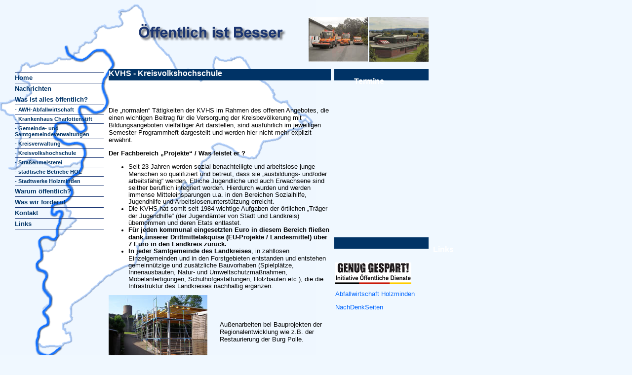

--- FILE ---
content_type: text/html
request_url: http://oeffentlich-ist-besser.de/was4.html
body_size: 5239
content:
<html>
<head>
<title>Kampagne "Öffentlich ist Besser"</title>
<meta http-equiv="Content-Type" content="text/html; charset=iso-8859-1">
<link rel="stylesheet" href="style_ns4.css" type="text/css">
<meta name="robots" content="follow,index" />
<meta name="keywords" content="Öffentlich, öffentlich ist besser, Besser, Holzminden, Landtagswahl, SPD, CDU, FDP, UWG, verdi, DGB, Delligsen, Hameln, Stadtoldendorf, Bodenwerder, Polle, Bevern, Boffzen, Fürstenberg, Eschershausen, Samtgemeinden, Stadtwerke, Privatisierung, Liberalisierung, Wettbewerb, Bürgerbegehren, Bürgerentscheid" />
<meta name="description" content="Startseite der Kampagne Öffentlich-ist-Besser im Landkreis Holzminden" />
</head>

<body bgcolor="#F0F8FF" text="#000000" topmargin="0" leftmargin="0">
<div id="Navigation" style="position:absolute; left:30; top:105; width:170; height:315; z-index:1"> 
  <p>&nbsp;</p>

        <table border="0" cellspacing="0" cellpadding="0">
          <tr><td width="100%">
            <img src="linie.gif" vspace="3" width="180" height="1" alt="" /></td></tr>
        </table>
        <table border="0" cellspacing="0" cellpadding="0">
          <tr><td width="100%">
            <a href="index.html" class="navi">Home</a></td></tr>
          <tr><td width="100%">
            <img src="linie.gif" vspace="3" width="180" height="1" alt="" /></td></tr>
        </table>
        <table border="0" cellspacing="0" cellpadding="0">
          <tr>
            
      <td width="100%"> <a href="news.html" class="navi">Nachrichten</a></td>
          </tr>
          <tr><td width="100%">
            <img src="linie.gif" vspace="3" width="180" height="1" alt="" /></td></tr>
        </table>
        <table border="0" cellspacing="0" cellpadding="0" width="100%" style="border-collapse: collapse" bordercolor="#111111">
          <tr>
            
      <td width="100%"><a href="was.html" class="navi">Was ist alles &ouml;ffentlich?</a></td>
          </tr>
          <tr>
            <td width="100%">
            <img src="linie.gif" vspace="3" width="180" height="1" alt="" /></td>
          </tr>
          <tr>
            
      <td width="100%"><a href="was3.html" class="navi2">- AWH-Abfallwirtschaft</a></td>
          </tr>
          <tr>
            <td width="100%">
            <img src="linie.gif" vspace="3" width="180" height="1" alt="" /></td>
          </tr>
          <tr>
          
     <td width="100%"><a href="was8.html" class="navi2">- Krankenhaus Charlottenstift</a></td>
          </tr>
          <tr>
            <td width="100%">
            <img src="linie.gif" vspace="3" width="180" height="1" alt="" /></td>
          </tr>
          <tr>
          
      <td width="100%"><a href="was1.html" class="navi2">- Gemeinde- und Samtgemeindeverwaltungen</a></td>
          </tr>
          <tr>
            <td width="100%">
            <img src="linie.gif" vspace="3" width="180" height="1" alt="" /></td>
          </tr>
          <tr>
            
      <td width="100%"><a href="was2.html" class="navi2">- Kreisverwaltung</a></td>
          </tr>
          <tr>
            <td width="100%">
            <img src="linie.gif" vspace="3" width="180" height="1" alt="" /></td>
          </tr>
          <tr>
                    
      <td width="100%"><a href="was4.html" class="navi2">- Kreisvolkshochschule</a></td>
          </tr>
          <tr>
            <td width="100%">
            <img src="linie.gif" vspace="3" width="180" height="1" alt="" /></td>
          </tr>
          <tr>
            
      <td width="100%"><a href="was5.html" class="navi2">- Stra&szlig;enmeisterei</a></td>
          </tr>
          <tr>
            <td width="100%">
            <img src="linie.gif" vspace="3" width="180" height="1" alt="" /></td>
          </tr>
          <tr>
            
      <td width="100%"><a href="was6.html" class="navi2">- st&auml;dtische Betriebe HOL</a></td>
          </tr>
          <tr>
            <td width="100%">
            <img src="linie.gif" vspace="3" width="180" height="1" alt="" /></td>
          </tr>
          <tr>
            
      <td width="100%"><a href="was7.html" class="navi2">- Stadtwerke Holzminden</a></td>
          </tr>
          <tr>
            <td width="100%">
            <img src="linie.gif" vspace="3" width="180" height="1" alt="" /></td>
          </tr>
          <tr>
            
      <td width="100%"><a href="warum.html" class="navi">Warum &ouml;ffentlich?</a> 
      </td>
          </tr>
          <tr><td width="100%">
            <img src="linie.gif" vspace="3" width="180" height="1" alt="" /></td></tr>
        </table>
        <table border="0" cellspacing="0" cellpadding="0">
          <tr>
            <td width="100%">
            <a href="forderung.html" class="navi">Was wir fordern!</a></td>
          </tr>
          <tr><td width="100%">
            <img src="linie.gif" vspace="3" width="180" height="1" alt="" /></td></tr>
        </table>
        <table border="0" cellspacing="0" cellpadding="0">
          <tr>
            <td width="100%">
            <a href="kontakt.html" class="navi">Kontakt</a></td>
          </tr>
          <tr><td width="100%">
            <img src="linie.gif" vspace="3" width="180" height="1" alt="" /></td></tr>
        </table>
        <table border="0" cellspacing="0" cellpadding="0">
          <tr><td width="100%">
            <a href="links.html" class="navi">Links</a></td></tr>
          <tr><td width="100%">
            <img src="linie.gif" vspace="3" width="180" height="1" alt="" /></td></tr>
        </table>
        &nbsp;</div>
<div id="Ueberschrift" style="position:absolute; left:220; top:23; width:648; height:107; z-index:3"> 
  <p align="left"><font face="Arial, Helvetica, sans-serif"><b> <font size="6" color="#003366"> 
    <img border="0" src="oben_re2.jpg" align="right" width="120" height="90"><img border="0" src="oben_re1.jpg" align="right" width="120" height="90"></font><font size="5" color="#003366"><br>
    &nbsp;</font></b></font></p>
  </div>
<div id="Nachrichten" style="position:absolute; left:220px; top:140px; width:450px; height:23px; z-index:5; background-color: #003366; layer-background-color: #003366; border: 1px none #000000"><font color="#FFFFFF"><b><font face="Arial, Helvetica, sans-serif" class="smallheadline">
  KVHS - Kreisvolkshochschule</font></b></font></div>
<div id="Text2" style="position:absolute; left:220; top:164; width:450; height:1147; z-index:6"> 
  <p><br>
&nbsp;</p>
  <table border="0" cellpadding="0" cellspacing="0" style="border-collapse: collapse" bordercolor="#111111" width="100%" id="AutoNumber1">
    <tr>
      <td width="100%" colspan="2"><span class="normal">Die „normalen“ Tätigkeiten der KVHS im Rahmen 
      des offenen Angebotes, die einen wichtigen Beitrag für die Versorgung der 
      Kreisbevölkerung mit Bildungsangeboten vielfältiger Art darstellen, sind 
      ausführlich im jeweiligen Semester-Programmheft dargestellt und werden 
      hier nicht mehr explizit erwähnt.</span><p><b class="uberschrift">Der Fachbereich „Projekte“ / Was leistet er ?</b></p>
      <ul>
        <li><span class="normal">Seit 23 Jahren werden sozial benachteiligte und arbeitslose junge 
      Menschen so qualifiziert und betreut, dass sie „ausbildungs- und/oder 
      arbeitsfähig“ werden. Etliche Jugendliche und auch Erwachsene sind seither 
      beruflich integriert worden. Hierdurch wurden und werden immense 
      Mitteleinsparungen u.a. in den Bereichen Sozialhilfe, Jugendhilfe und 
      Arbeitslosenunterstützung erreicht.</span></li>
        <li><span class="normal">Die KVHS hat somit seit 1984 wichtige Aufgaben der örtlichen „Träger der 
      Jugendhilfe“ (der Jugendämter von Stadt und Landkreis) übernommen und 
      deren Etats entlastet.</span></li>
        <li><b class="uberschrift">Für jeden kommunal eingesetzten Euro in diesem Bereich fließen dank 
      unserer Drittmittelakquise (EU-Projekte / Landesmittel) über 7 Euro in den 
      Landkreis zurück.</b></li>
        <li><b class="uberschrift">In jeder Samtgemeinde des Landkreises</b><span class="normal">, in zahllosen Einzelgemeinden und 
      in den Forstgebieten entstanden und entstehen gemeinnützige und 
      zusätzliche Bauvorhaben (Spielplätze, Innenausbauten, Natur- und 
      Umweltschutzmaßnahmen, Möbelanfertigungen, Schulhofgestaltungen, 
      Holzbauten etc.), die die Infrastruktur des Landkreises nachhaltig 
      ergänzen.</span></li>
      </ul>
      </td>
    </tr>
    <tr>
      <td width="50%"><img border="0" src="was_15.jpg" width="200" height="150"></td>
      <td width="50%"><span class="normal">Außenarbeiten bei Bauprojekten der 
      Regionalentwicklung wie z.B. der Restaurierung der Burg Polle.</span></td>
    </tr>
    <tr>
      <td width="50%"><span class="normal">Außenarbeiten beim Bau von 
      Spielplätzen, Bänken oder der Restaurierung historischer Bausubstanz</span></td>
      <td width="50%"><img border="0" src="was_16.jpg" width="200" height="150"></td>
    </tr>
    <tr>
      <td width="50%"><img border="0" src="was_21.jpg" width="200" height="150"></td>
      <td width="50%"><b class="uberschrift">Außen- und Innenarbeiten</b></td>
    </tr>
    <tr>
      <td width="50%"><b class="uberschrift">Lebenshilfe Holzminden</b></td>
      <td width="50%"><img border="0" src="was_22.jpg" width="200" height="150"></td>
    </tr>
    <tr>
      <td width="100%" colspan="2">&nbsp;<ul>
        <li><span class="normal">Großprojekte mit EU-Förderung (z.B. 
        Mittelalterdorf Fürstenberg, Hafenanlage Holzminden, Lenner Lager, 
        Poller Burg, Treppmühle Stadtoldendorf) unterstützen zusätzlich die 
        touristische Infrastruktur<br>
&nbsp;</span></li>
      </ul>
      </td>
    </tr>
    <tr>
      <td width="50%"><img border="0" src="was_23.jpg" width="200" height="150"></td>
      <td width="50%"><img border="0" src="was_24.jpg" width="200" height="150"></td>
    </tr>
    <tr>
      <td width="100%" colspan="2">
      <p align="center"><b class="uberschrift">Arbeiten für Hafenanlage 
      Holzminden<br>
&nbsp;</b></td>
    </tr>
    <tr>
      <td width="50%"><img border="0" src="was_25.jpg" width="200" height="150"></td>
      <td width="50%"><img border="0" src="was_26.jpg" width="200" height="145"></td>
    </tr>
    <tr>
      <td width="100%" colspan="2">
      <p align="center"><b class="uberschrift">Klostermauer Amelungsborn<br>
&nbsp;</b></td>
    </tr>
    <tr>
      <td width="50%"><img border="0" src="was_27.jpg" width="200" height="150"></td>
      <td width="50%"><img border="0" src="was_28.jpg" width="200" height="150"></td>
    </tr>
    <tr>
      <td width="100%" colspan="2">
      <p align="center"><b class="uberschrift">Mittelalterdorf Fürstenberg<br>
&nbsp;</b></td>
    </tr>
    </table>
  <p><b class="uberschrift"><br>
  Was passiert im Projektbereich ?</b></p>
  <ul>
    <li><span class="normal">Von über 30 Beschäftigten im Projektbereich der KVHS verfügt lediglich 
    ein einziger über ein unbefristetes Arbeitsverhältnis. Andererseits sind 
    aber etliche der Angestellten bereits seit vielen Jahren für den Landkreis 
    und die KVHS tätig.</span></li>
    <li><span class="normal">Hauptziel der Einrichtung ist die berufliche Integration junger und 
    erwachsener Menschen. Von den Mitarbeitenden wird erwartet, dass sie dieses 
    Ziel trotz vielfach gestiegener Anforderungen (u.a. Vermittlungsquoten, 
    immense Ausweitung der Nachweis- und Dokumentationstätigkeiten) konsequent 
    verfolgen obwohl sie selbst in keinster Weise beruflich abgesichert sind. 
    Sie stehen daher neben ihrer anspruchsvollen Arbeit zusätzlich unter einem 
    permanenten „Wegbewerbungsdruck“. Diejenigen, die einen „Absprung“ schaffen, 
    reißen ungewollt nicht zu füllende Lücken, denn eine adäquate Nachbesetzung 
    ist angesichts der jeweils verbleibenden Projekt-Restlaufzeiten der 
    einzelnen Vorhaben (an die die Vertragslaufzeiten gekoppelt sind) oft 
    unmöglich.</span></li>
    <li><span class="normal">Die Platzzahl für Teilnehmende wurde seitens der Arbeitsagentur zur 
    Arbeitsvermittlung kurz „AzA“ von 240 (Frühjahr 2006) auf 80 - 90 (ab Juli 
    2007) gesenkt – nicht etwa, weil es deutlich weniger Hilfebedürftige gibt, 
    sondern weil für manche besonders Unterstützungsbedürftige niemand mehr 
    zuständig sein will (z.B. nach Verlust des ALG II-Anspruchs durch 
    Arbeitsaufnahme eines Elternteils). Diese „unversorgten“ jungen Menschen, 
    deren Zahl wöchentlich steigt, werden in einigen Jahren dann vielfach teurer 
    in anderen Statistiken wieder auftauchen!</span></li>
    <li><span class="normal">Durch die im letzten Jahr deutlich abgesenkten Fallpauschalen der „AzA“ 
    für den Träger wird ein adäquater Personaleinsatz ohne die zusätzliche 
    Akquirierung von Fremdmitteln (z.B. EU-Förderung) unmöglich. Der Einsatz 
    dieser Fremdmittel hat wiederum einen deutlich erhöhten Verwaltungsaufwand (Mittelakquise, 
    Verwendungsnachweise etc.) zur Folge.</span></li>
    <li><span class="normal">Die „Kolletaralschäden“, die im Projektbereich zusätzlich noch durch die 
    politisch durchgesetzten Mittelkürzungen für die KVHS, die 
    „Privatisierungsdebatte“ oder das derzeitige Führungs-Vakuum drohen, sind 
    noch gar nicht absehbar.</span></ul><p><b class="uberschrift"><br>
  Was wollen wir ?</b></p>
    <ul>
    <li><span class="normal">Ein klares Bekenntnis und entsprechende Handlungen seitens der politisch 
    und amtlich Verantwortlichen für den Erhalt des sinnvollen, bewährten und 
    mittel- und langfristig kostensparenden KVHS-Projektbereiches als 
    öffentliche Aufgabe.</span></li>
    <li><span class="normal">Deutlich machen, dass ein entsprechender Mitteleinsatz (Personal, Gebäude, 
    Geräte, Fahrzeuge) eben nicht „Kosten und Aufwand“ bedeutet sondern als 
    „Investition“ in der Zukunft Mittel einspart und dazu beitragen kann, dass 
    der Landkreis nicht auf dem allerletzten Platz aller westdeutschen Kreise 
    der letzten PROGNOS-Studie verbleibt und der demographischen Entwicklung 
    gewappneter entgegentreten kann.</span></li>
    <li><span class="normal">Deutlich verbesserte berufliche Absicherung von langjährigen und 
    qualifizierten Mitarbeitenden. Dies heißt kurzfristig: verlängerte AzA-Maßnahmelaufzeiten (wie andernorts durchaus üblich) mit 
    personalkostenberücksichtigenden Fallpauschalen. Dies heißt mittelfristig: 
    Unbefristete Arbeitsverträge für Stammkräfte (die ja deshalb nicht im 
    Ernstfall unkündbar wären) losgelöst von unterschiedlichen 
    Einzel-Maßnahmelaufzeiten sowie eine Möglichkeit für zusätzlich 
    Beschäftigte, nach einer gewissen „Frist“, den „Stammkräfte-Status“ zu 
    erreichen ! ! !</span></li>
  </ul>
  <p><font face="Arial, Helvetica, sans-serif" size="1" class="datum"> <a href="zebra.jpg" target="_blank"> 
    </a></font></p>
  <p>&nbsp;</p>
</div>
<div id="Termine" style="position:absolute; left:677px; top:140px; width:191px; height:23px; z-index:7; background-color: #003366; layer-background-color: #003366; border: 1px none #000000">
  <ul>
    <font face="Arial, Helvetica, sans-serif"><b><font size="3" color="#FFFFFF" class="smallheadline">Termine</font></b></font></div>
<div id="Text3" style="position:absolute; left:676; top:160; width:201; height:320; z-index:8"> 
  <p><br>
  <iframe name="I1" height="269" width="189" scrolling=no frameborder=0 src="datelist.html" border="0">
  Für aktuelle Termine schauen Sie bitte unter Termine</iframe></p>
  </div>
<div id="Links" style="position:absolute; left:677px; top:481px; width:191px; height:23px; z-index:9; background-color: #003366; layer-background-color: #003366; border: 1px none #000000">
  <ul>
  <ul>
  <ul>
  <ul>
  <ul>
    <b><font face="Arial, Helvetica, sans-serif" size="3" color="#FFFFFF" class="smallheadline">Links</font></b></div>
<div id="Text4" style="position:absolute; left:677px; top:504px; width:191px; height:281px; z-index:10"> 
  <p>
    <br>
  <iframe name="I2" height="250" width="189" scrolling=no frameborder=0 src="linklist.html" border="0">
    Um zu den Links zu gelangen, gehen Sie bitte unter Links - leider kann Ihr Browser diese hier nicht anzeigen</iframe></p>
  <p>&nbsp;
    </p>
</div>
<p><img src="navi_gross.gif" width="640" height="725" vspace="0" align="top"></p>
</ul>
</ul>
</ul>
</ul>
</body>
</html>

--- FILE ---
content_type: text/html
request_url: http://oeffentlich-ist-besser.de/datelist.html
body_size: 277
content:
<html>

<head>
<meta name="generator" content="Microsoft FrontPage 4.0">
<meta name="ProgId" content="FrontPage.Editor.Document">
<meta http-equiv="Content-Type" content="text/html; charset=windows-1252">
<title>Termine</title>
<link rel="stylesheet" href="style_ns4.css" type="text/css">
</head>

<body bgcolor="#F0F8FF" topmargin="2" leftmargin="2">

</body></html>

--- FILE ---
content_type: text/html
request_url: http://oeffentlich-ist-besser.de/linklist.html
body_size: 507
content:
<html>

<head>
<meta name="GENERATOR" content="Microsoft FrontPage 5.0">
<meta name="ProgId" content="FrontPage.Editor.Document">
<meta http-equiv="Content-Type" content="text/html; charset=windows-1252">
<title>Links</title>
<link rel="stylesheet" href="style_ns4.css" type="text/css">
</head>

<body bgcolor="#F0F8FF" topmargin="2" leftmargin="2">

<p>
    <a href="http://www.genuggespart.de/" target="_blank">
    <img border="0" src="gg_link.gif" alt="Initiative Öffentliche Dienste" width="154" height="44"></a></p>

<p>
    <a target="_blank" href="http://www.landkreis-holzminden.de/staticsite/staticsite.php?menuid=196&topmenu=190&keepmenu=inactive" class="navi4th">
    Abfallwirtschaft Holzminden</a></p>

<p>
    <a target="_blank" href="http://www.nachdenkseiten.de" class="navi4th">NachDenkSeiten</a></p>

</body>

</html>

--- FILE ---
content_type: text/css
request_url: http://oeffentlich-ist-besser.de/style_ns4.css
body_size: 6437
content:
body {
  scrollbar-arrow-color: #FFFFFF;
  scrollbar-highlight-color: #FFFFFF;
  scrollbar-3dlight-color: #153170;
  scrollbar-base-color: #FFFFFF;
  scrollbar-darkshadow-color: #153170;
  scrollbar-face-color: #153170;
  scrollbar-shadow-color: #FFFFFF
}

textarea {
  color: #000000; 
  font-family: Arial, Helvetica, sans-serif; 
  font-size: small; 
}

p, td, font {
  color: #000000;
  font-family: Verdana, Arial, Helvetica;
  font-size: 12px;
  font-weight: normal;
}

i, em, u {
  color: #000000;
  font-family: Verdana, Arial, Helvetica;
  font-size: 12px;
  font-weight: normal;
  font-style: normal;
  text-decoration: none;
}

b, strong, h1, h2, h3, h4, h5, h6 {
  color: #000000;
  font-family: Verdana, Arial, Helvetica;
  font-size: 12px;
  font-weight: bold;
}

input, select {
  color: #000000;
  font-family: Verdana, Arial, Helvetica;
  font-size: 11px;
}

.navinolink {
  color: #FBC7B8;
  font-family: Verdana, Arial, Helvetica;
  font-size: 12px;
  font-weight: bold;
}

.naviactive {
  color: #FFFFFF;
  font-family: Verdana, Arial, Helvetica;
  font-size: 11px;
  font-weight: normal;
}

.naviinactive {
  color: #003366;
  font-family: Arial, Helvetica, sans-serif;
  font-size: 10pt;
  font-weight: normal
}

a:link.navi{
  text-decoration: none;
  color: #003366;
  font-family: Arial, Helvetica, sans-serif;
  font-size: 10pt;
  font-weight: bold
}

a:hover.navi {
  text-decoration: none;
  color: #0066FF;
  font-family: Arial, Helvetica, sans-serif;
  font-size: 10pt;
  font-weight: bold
}

a:link.navi2 {
  text-decoration: none;
  color: #003366;
  font-family: Arial, Helvetica, sans-serif;
  font-size: 8pt;
  font-weight: bold
}

a:hover.navi2 {
  text-decoration: none;
  color: #0066FF;
  font-family: Arial, Helvetica, sans-serif;
  font-size: 8pt;
  font-weight: bold
}

a:active.navi2 {
  text-decoration: none;
  color: #003366;
  font-family: Arial, Helvetica, sans-serif;
  font-size: 8pt;
  font-weight: bold;
}

a:visited.navi2 {
  text-decoration: none;
   font-family: Arial, Helvetica, sans-serif;
  font-size: 8pt;
  font-weight: bold
}


a:link.az, a:visited.az, a:active.az {
  text-decoration: none;
  color: #A70D01;
  font-family: Verdana, Arial, Helvetica;
  font-size: 12px;
  font-weight: bold;
}

a:hover.az {
  text-decoration: none;
  color: #A70D01;
  font-family: Verdana, Arial, Helvetica;
  font-size: 12px;
  font-weight: bold;
}

.aznolink {
  color: #000000;
  font-family: Verdana, Arial, Helvetica;
  font-size: 12px;
  font-weight: bold;
}

.aztitle {
  color:#000000;
  font-family: Verdana, Arial, Helvetica;
  font-size: 13px;
  font-weight: bold;
}

.navi4th {
  color: #333366;
  font-family: Arial, Helvetica, sans-serif;
  font-size: 10pt;
  font-weight: bold
}

.navi4thnolink {
  color: #0066FF;
  font-family: Verdana, Arial, Helvetica;
  font-size: 10pt;
  font-weight: normal;
; text-decoration: underline
}

.navi4thactive {
  color: #0066FF;
  font-family: Verdana, Arial, Helvetica;
  font-size: 11px;
  font-weight: bold;
}
a:visited.navi4th{
  text-decoration: underline;
  color: #003366;
  font-family: Arial, Helvetica, sans-serif;
  font-size: 10pt;
  font-weight: normal
}

a:hover.navi4th {
  text-decoration: underline;
  color: #0066FF;
  font-family: Arial, Helvetica, sans-serif;
  font-size: 10pt;
  font-weight: normal
}

a:link.path, a:visited.path, a:active.path, .pathnolink {
  text-decoration: none;
  color: #003366;
  font-family: Verdana, Arial, Helvetica;
  font-size: 11px;
  
}

a:hover.path {
  text-decoration: underline;
  color: #A70D01;
  font-family: Verdana, Arial, Helvetica;
  font-size: 11px;
  font-weight: normal;
}

a:link.archivpath, a:visited.archivpath, a:active.archivpath, .archivpathnolink {
  text-decoration: none;
  color: #A70D01;
  font-family: Verdana, Arial, Helvetica;
  font-size: 11px;
  font-weight: normal;
}

a:hover.archivpath {
  text-decoration: underline;
  color: #A70D01;
  font-family: Verdana, Arial, Helvetica;
  font-size: 11px;
  font-weight: normal;
}

a:link, a:visited, a:active {
  text-decoration: none;
  color: #003366;
  font-family: Arial, Helvetica, sans-serif;
  font-size: 10pt;
  font-weight: bold;
}

a:hover {
  color: #0066FF;
  font-family: Arial, Helvetica, sans-serif;
  font-size: 8pt;
  font-weight: bold
}

br.smallheadline{
  font-family: Verdana, Arial, Helvetica;
  font-size: 4px;
  font-weight: normal;
}

br.smalltext {
  font-family: Verdana, Arial, Helvetica;
  font-size: 6px;
  font-weight: normal;
}
a:active.navi  { 
  text-decoration: none;
  color: #0066FF;
  font-family: Arial, Helvetica, sans-serif;
  font-size: 10pt;
  font-weight: bold
 }
a:active.navi2  { 
  text-decoration: none;
  color: #0066FF;
  font-family: Arial, Helvetica, sans-serif;
  font-size: 8pt;
  font-weight: bold
 }
 
 a:active.navi4th  { 
  text-decoration: underline;
  color: #003366;
  font-family: Arial, Helvetica, sans-serif;
  font-size: 10pt;
  
 } 

a:link.navi4th { 
  text-decoration: none;
  color: #0066FF;
  font-family: Arial, Helvetica, sans-serif;
  font-size: 10pt;
  font-weight: normal
 } .smallheadline  { 
  font-family: Arial, Helvetica, sans-serif;
  font-size: medium;
  font-weight: bold;
; color: #FFFFFF } .normal {  font-family: Arial, Helvetica, sans-serif; font-size: 10pt; font-weight: normal; color: #000000}
.uberschrift {  font-family: Arial, Helvetica, sans-serif; font-size: 10pt; font-weight: bold; color: #000000}
.uberschrift2 {  font-family: Arial, Helvetica, sans-serif; font-size: 10pt; font-style: italic; color: #000000}
.uberschrift3 {  font-family: Arial, Helvetica, sans-serif; font-size: 10pt; font-weight: bold; font-style: italic; color: #000000}
.uberschrift4 {  font-family: Arial, Helvetica, sans-serif; font-size: 10pt; font-weight: normal; text-decoration: underline; color: #000000}
.datum {  font-family: Arial, Helvetica, sans-serif; font-size: 8pt; font-weight: normal; color: #000000}
.navi4thKursiv { color: #333366; font-family: Arial, Helvetica, sans-serif; font-size: small; font-weight: bold; ; font-style: italic}
.datum_fett {  font-family: Arial, Helvetica, sans-serif; font-size: 8pt; font-weight: bold; color: #000000}

--- FILE ---
content_type: text/css
request_url: http://oeffentlich-ist-besser.de/style_ns4.css
body_size: 6437
content:
body {
  scrollbar-arrow-color: #FFFFFF;
  scrollbar-highlight-color: #FFFFFF;
  scrollbar-3dlight-color: #153170;
  scrollbar-base-color: #FFFFFF;
  scrollbar-darkshadow-color: #153170;
  scrollbar-face-color: #153170;
  scrollbar-shadow-color: #FFFFFF
}

textarea {
  color: #000000; 
  font-family: Arial, Helvetica, sans-serif; 
  font-size: small; 
}

p, td, font {
  color: #000000;
  font-family: Verdana, Arial, Helvetica;
  font-size: 12px;
  font-weight: normal;
}

i, em, u {
  color: #000000;
  font-family: Verdana, Arial, Helvetica;
  font-size: 12px;
  font-weight: normal;
  font-style: normal;
  text-decoration: none;
}

b, strong, h1, h2, h3, h4, h5, h6 {
  color: #000000;
  font-family: Verdana, Arial, Helvetica;
  font-size: 12px;
  font-weight: bold;
}

input, select {
  color: #000000;
  font-family: Verdana, Arial, Helvetica;
  font-size: 11px;
}

.navinolink {
  color: #FBC7B8;
  font-family: Verdana, Arial, Helvetica;
  font-size: 12px;
  font-weight: bold;
}

.naviactive {
  color: #FFFFFF;
  font-family: Verdana, Arial, Helvetica;
  font-size: 11px;
  font-weight: normal;
}

.naviinactive {
  color: #003366;
  font-family: Arial, Helvetica, sans-serif;
  font-size: 10pt;
  font-weight: normal
}

a:link.navi{
  text-decoration: none;
  color: #003366;
  font-family: Arial, Helvetica, sans-serif;
  font-size: 10pt;
  font-weight: bold
}

a:hover.navi {
  text-decoration: none;
  color: #0066FF;
  font-family: Arial, Helvetica, sans-serif;
  font-size: 10pt;
  font-weight: bold
}

a:link.navi2 {
  text-decoration: none;
  color: #003366;
  font-family: Arial, Helvetica, sans-serif;
  font-size: 8pt;
  font-weight: bold
}

a:hover.navi2 {
  text-decoration: none;
  color: #0066FF;
  font-family: Arial, Helvetica, sans-serif;
  font-size: 8pt;
  font-weight: bold
}

a:active.navi2 {
  text-decoration: none;
  color: #003366;
  font-family: Arial, Helvetica, sans-serif;
  font-size: 8pt;
  font-weight: bold;
}

a:visited.navi2 {
  text-decoration: none;
   font-family: Arial, Helvetica, sans-serif;
  font-size: 8pt;
  font-weight: bold
}


a:link.az, a:visited.az, a:active.az {
  text-decoration: none;
  color: #A70D01;
  font-family: Verdana, Arial, Helvetica;
  font-size: 12px;
  font-weight: bold;
}

a:hover.az {
  text-decoration: none;
  color: #A70D01;
  font-family: Verdana, Arial, Helvetica;
  font-size: 12px;
  font-weight: bold;
}

.aznolink {
  color: #000000;
  font-family: Verdana, Arial, Helvetica;
  font-size: 12px;
  font-weight: bold;
}

.aztitle {
  color:#000000;
  font-family: Verdana, Arial, Helvetica;
  font-size: 13px;
  font-weight: bold;
}

.navi4th {
  color: #333366;
  font-family: Arial, Helvetica, sans-serif;
  font-size: 10pt;
  font-weight: bold
}

.navi4thnolink {
  color: #0066FF;
  font-family: Verdana, Arial, Helvetica;
  font-size: 10pt;
  font-weight: normal;
; text-decoration: underline
}

.navi4thactive {
  color: #0066FF;
  font-family: Verdana, Arial, Helvetica;
  font-size: 11px;
  font-weight: bold;
}
a:visited.navi4th{
  text-decoration: underline;
  color: #003366;
  font-family: Arial, Helvetica, sans-serif;
  font-size: 10pt;
  font-weight: normal
}

a:hover.navi4th {
  text-decoration: underline;
  color: #0066FF;
  font-family: Arial, Helvetica, sans-serif;
  font-size: 10pt;
  font-weight: normal
}

a:link.path, a:visited.path, a:active.path, .pathnolink {
  text-decoration: none;
  color: #003366;
  font-family: Verdana, Arial, Helvetica;
  font-size: 11px;
  
}

a:hover.path {
  text-decoration: underline;
  color: #A70D01;
  font-family: Verdana, Arial, Helvetica;
  font-size: 11px;
  font-weight: normal;
}

a:link.archivpath, a:visited.archivpath, a:active.archivpath, .archivpathnolink {
  text-decoration: none;
  color: #A70D01;
  font-family: Verdana, Arial, Helvetica;
  font-size: 11px;
  font-weight: normal;
}

a:hover.archivpath {
  text-decoration: underline;
  color: #A70D01;
  font-family: Verdana, Arial, Helvetica;
  font-size: 11px;
  font-weight: normal;
}

a:link, a:visited, a:active {
  text-decoration: none;
  color: #003366;
  font-family: Arial, Helvetica, sans-serif;
  font-size: 10pt;
  font-weight: bold;
}

a:hover {
  color: #0066FF;
  font-family: Arial, Helvetica, sans-serif;
  font-size: 8pt;
  font-weight: bold
}

br.smallheadline{
  font-family: Verdana, Arial, Helvetica;
  font-size: 4px;
  font-weight: normal;
}

br.smalltext {
  font-family: Verdana, Arial, Helvetica;
  font-size: 6px;
  font-weight: normal;
}
a:active.navi  { 
  text-decoration: none;
  color: #0066FF;
  font-family: Arial, Helvetica, sans-serif;
  font-size: 10pt;
  font-weight: bold
 }
a:active.navi2  { 
  text-decoration: none;
  color: #0066FF;
  font-family: Arial, Helvetica, sans-serif;
  font-size: 8pt;
  font-weight: bold
 }
 
 a:active.navi4th  { 
  text-decoration: underline;
  color: #003366;
  font-family: Arial, Helvetica, sans-serif;
  font-size: 10pt;
  
 } 

a:link.navi4th { 
  text-decoration: none;
  color: #0066FF;
  font-family: Arial, Helvetica, sans-serif;
  font-size: 10pt;
  font-weight: normal
 } .smallheadline  { 
  font-family: Arial, Helvetica, sans-serif;
  font-size: medium;
  font-weight: bold;
; color: #FFFFFF } .normal {  font-family: Arial, Helvetica, sans-serif; font-size: 10pt; font-weight: normal; color: #000000}
.uberschrift {  font-family: Arial, Helvetica, sans-serif; font-size: 10pt; font-weight: bold; color: #000000}
.uberschrift2 {  font-family: Arial, Helvetica, sans-serif; font-size: 10pt; font-style: italic; color: #000000}
.uberschrift3 {  font-family: Arial, Helvetica, sans-serif; font-size: 10pt; font-weight: bold; font-style: italic; color: #000000}
.uberschrift4 {  font-family: Arial, Helvetica, sans-serif; font-size: 10pt; font-weight: normal; text-decoration: underline; color: #000000}
.datum {  font-family: Arial, Helvetica, sans-serif; font-size: 8pt; font-weight: normal; color: #000000}
.navi4thKursiv { color: #333366; font-family: Arial, Helvetica, sans-serif; font-size: small; font-weight: bold; ; font-style: italic}
.datum_fett {  font-family: Arial, Helvetica, sans-serif; font-size: 8pt; font-weight: bold; color: #000000}

--- FILE ---
content_type: text/css
request_url: http://oeffentlich-ist-besser.de/style_ns4.css
body_size: 6437
content:
body {
  scrollbar-arrow-color: #FFFFFF;
  scrollbar-highlight-color: #FFFFFF;
  scrollbar-3dlight-color: #153170;
  scrollbar-base-color: #FFFFFF;
  scrollbar-darkshadow-color: #153170;
  scrollbar-face-color: #153170;
  scrollbar-shadow-color: #FFFFFF
}

textarea {
  color: #000000; 
  font-family: Arial, Helvetica, sans-serif; 
  font-size: small; 
}

p, td, font {
  color: #000000;
  font-family: Verdana, Arial, Helvetica;
  font-size: 12px;
  font-weight: normal;
}

i, em, u {
  color: #000000;
  font-family: Verdana, Arial, Helvetica;
  font-size: 12px;
  font-weight: normal;
  font-style: normal;
  text-decoration: none;
}

b, strong, h1, h2, h3, h4, h5, h6 {
  color: #000000;
  font-family: Verdana, Arial, Helvetica;
  font-size: 12px;
  font-weight: bold;
}

input, select {
  color: #000000;
  font-family: Verdana, Arial, Helvetica;
  font-size: 11px;
}

.navinolink {
  color: #FBC7B8;
  font-family: Verdana, Arial, Helvetica;
  font-size: 12px;
  font-weight: bold;
}

.naviactive {
  color: #FFFFFF;
  font-family: Verdana, Arial, Helvetica;
  font-size: 11px;
  font-weight: normal;
}

.naviinactive {
  color: #003366;
  font-family: Arial, Helvetica, sans-serif;
  font-size: 10pt;
  font-weight: normal
}

a:link.navi{
  text-decoration: none;
  color: #003366;
  font-family: Arial, Helvetica, sans-serif;
  font-size: 10pt;
  font-weight: bold
}

a:hover.navi {
  text-decoration: none;
  color: #0066FF;
  font-family: Arial, Helvetica, sans-serif;
  font-size: 10pt;
  font-weight: bold
}

a:link.navi2 {
  text-decoration: none;
  color: #003366;
  font-family: Arial, Helvetica, sans-serif;
  font-size: 8pt;
  font-weight: bold
}

a:hover.navi2 {
  text-decoration: none;
  color: #0066FF;
  font-family: Arial, Helvetica, sans-serif;
  font-size: 8pt;
  font-weight: bold
}

a:active.navi2 {
  text-decoration: none;
  color: #003366;
  font-family: Arial, Helvetica, sans-serif;
  font-size: 8pt;
  font-weight: bold;
}

a:visited.navi2 {
  text-decoration: none;
   font-family: Arial, Helvetica, sans-serif;
  font-size: 8pt;
  font-weight: bold
}


a:link.az, a:visited.az, a:active.az {
  text-decoration: none;
  color: #A70D01;
  font-family: Verdana, Arial, Helvetica;
  font-size: 12px;
  font-weight: bold;
}

a:hover.az {
  text-decoration: none;
  color: #A70D01;
  font-family: Verdana, Arial, Helvetica;
  font-size: 12px;
  font-weight: bold;
}

.aznolink {
  color: #000000;
  font-family: Verdana, Arial, Helvetica;
  font-size: 12px;
  font-weight: bold;
}

.aztitle {
  color:#000000;
  font-family: Verdana, Arial, Helvetica;
  font-size: 13px;
  font-weight: bold;
}

.navi4th {
  color: #333366;
  font-family: Arial, Helvetica, sans-serif;
  font-size: 10pt;
  font-weight: bold
}

.navi4thnolink {
  color: #0066FF;
  font-family: Verdana, Arial, Helvetica;
  font-size: 10pt;
  font-weight: normal;
; text-decoration: underline
}

.navi4thactive {
  color: #0066FF;
  font-family: Verdana, Arial, Helvetica;
  font-size: 11px;
  font-weight: bold;
}
a:visited.navi4th{
  text-decoration: underline;
  color: #003366;
  font-family: Arial, Helvetica, sans-serif;
  font-size: 10pt;
  font-weight: normal
}

a:hover.navi4th {
  text-decoration: underline;
  color: #0066FF;
  font-family: Arial, Helvetica, sans-serif;
  font-size: 10pt;
  font-weight: normal
}

a:link.path, a:visited.path, a:active.path, .pathnolink {
  text-decoration: none;
  color: #003366;
  font-family: Verdana, Arial, Helvetica;
  font-size: 11px;
  
}

a:hover.path {
  text-decoration: underline;
  color: #A70D01;
  font-family: Verdana, Arial, Helvetica;
  font-size: 11px;
  font-weight: normal;
}

a:link.archivpath, a:visited.archivpath, a:active.archivpath, .archivpathnolink {
  text-decoration: none;
  color: #A70D01;
  font-family: Verdana, Arial, Helvetica;
  font-size: 11px;
  font-weight: normal;
}

a:hover.archivpath {
  text-decoration: underline;
  color: #A70D01;
  font-family: Verdana, Arial, Helvetica;
  font-size: 11px;
  font-weight: normal;
}

a:link, a:visited, a:active {
  text-decoration: none;
  color: #003366;
  font-family: Arial, Helvetica, sans-serif;
  font-size: 10pt;
  font-weight: bold;
}

a:hover {
  color: #0066FF;
  font-family: Arial, Helvetica, sans-serif;
  font-size: 8pt;
  font-weight: bold
}

br.smallheadline{
  font-family: Verdana, Arial, Helvetica;
  font-size: 4px;
  font-weight: normal;
}

br.smalltext {
  font-family: Verdana, Arial, Helvetica;
  font-size: 6px;
  font-weight: normal;
}
a:active.navi  { 
  text-decoration: none;
  color: #0066FF;
  font-family: Arial, Helvetica, sans-serif;
  font-size: 10pt;
  font-weight: bold
 }
a:active.navi2  { 
  text-decoration: none;
  color: #0066FF;
  font-family: Arial, Helvetica, sans-serif;
  font-size: 8pt;
  font-weight: bold
 }
 
 a:active.navi4th  { 
  text-decoration: underline;
  color: #003366;
  font-family: Arial, Helvetica, sans-serif;
  font-size: 10pt;
  
 } 

a:link.navi4th { 
  text-decoration: none;
  color: #0066FF;
  font-family: Arial, Helvetica, sans-serif;
  font-size: 10pt;
  font-weight: normal
 } .smallheadline  { 
  font-family: Arial, Helvetica, sans-serif;
  font-size: medium;
  font-weight: bold;
; color: #FFFFFF } .normal {  font-family: Arial, Helvetica, sans-serif; font-size: 10pt; font-weight: normal; color: #000000}
.uberschrift {  font-family: Arial, Helvetica, sans-serif; font-size: 10pt; font-weight: bold; color: #000000}
.uberschrift2 {  font-family: Arial, Helvetica, sans-serif; font-size: 10pt; font-style: italic; color: #000000}
.uberschrift3 {  font-family: Arial, Helvetica, sans-serif; font-size: 10pt; font-weight: bold; font-style: italic; color: #000000}
.uberschrift4 {  font-family: Arial, Helvetica, sans-serif; font-size: 10pt; font-weight: normal; text-decoration: underline; color: #000000}
.datum {  font-family: Arial, Helvetica, sans-serif; font-size: 8pt; font-weight: normal; color: #000000}
.navi4thKursiv { color: #333366; font-family: Arial, Helvetica, sans-serif; font-size: small; font-weight: bold; ; font-style: italic}
.datum_fett {  font-family: Arial, Helvetica, sans-serif; font-size: 8pt; font-weight: bold; color: #000000}